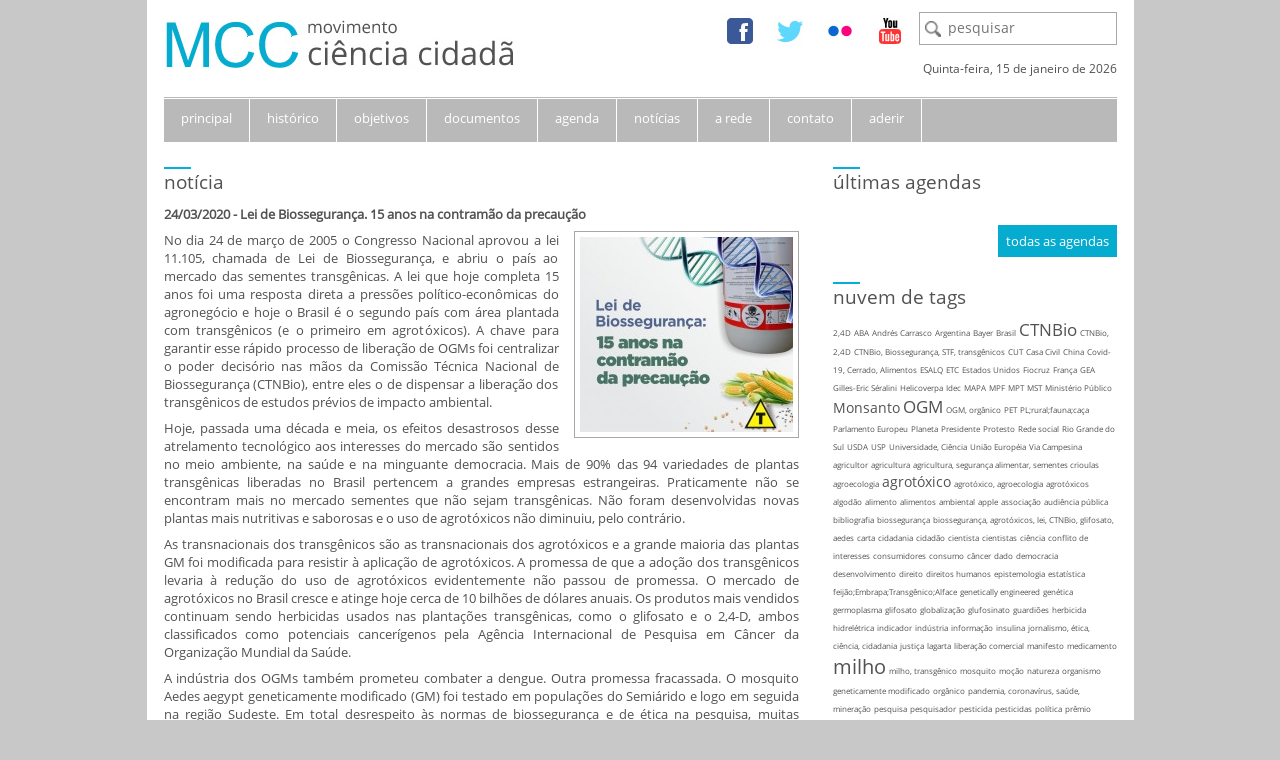

--- FILE ---
content_type: text/html; charset=UTF-8
request_url: http://movimentocienciacidada.org/noticia/detail/66
body_size: 6644
content:
<!DOCTYPE html>
<html lang="pt-br">
	<head>
		<title>movimento ciência cidadã</title>
		<meta charset="UTF-8">
		<meta name="viewport" content="width=device-width, initial-scale=1.0">
		<link rel="shortcut icon" href="http://movimentocienciacidada.org/favicon.png">
		<link media="all" type="text/css" rel="stylesheet" href="http://movimentocienciacidada.org/assets/css/slider.css">
		<link media="all" type="text/css" rel="stylesheet" href="http://movimentocienciacidada.org/assets/css/portal.css">
		<script defer="defer" src="http://movimentocienciacidada.org/assets/js/jquery-2.0.3.min.js"></script>
		<script defer="defer" src="http://movimentocienciacidada.org/assets/js/jquery.slides.min.js"></script>
		<script defer="defer" src="http://movimentocienciacidada.org/assets/js/portal.js"></script>
	</head>
	<body>
		<div id="general">
			<header id="top">
	<form method="GET" action="http://movimentocienciacidada.org/search" accept-charset="UTF-8">		<input id="input_term" placeholder="pesquisar" required="required" name="term" type="text">	</form>	<div id="social">
		<a href="https://www.facebook.com/movimentocienciacidadabr" target="_blank"><img src="http://movimentocienciacidada.org/assets/img/ico_facebook.jpg" title="Facebook" alt="Facebook"></a>
		<a href="https://twitter.com/cienciacidadabr" target="_blank"><img src="http://movimentocienciacidada.org/assets/img/ico_twitter.jpg" title="Twitter" alt="Twitter"></a>
		<a href="#" target="_blank"><img src="http://movimentocienciacidada.org/assets/img/ico_flickr.jpg" title="Flickr" alt="Flickr"></a>
		<a href="https://www.youtube.com/channel/UCOgm9GrXVPIf_cnORmT6OZQ" target="_blank"><img src="http://movimentocienciacidada.org/assets/img/ico_youtube.jpg" title="YouTube" alt="YouTube"></a>
	</div>
	<span>Quinta-feira, 15 de janeiro  de 2026</span>
	<a href="/principal"><img src="http://movimentocienciacidada.org/assets/img/logo_mcc.jpg" title="movimento ci&ecirc;ncia cidad&atilde;" alt="movimento ci&ecirc;ncia cidad&atilde;"></a>
</header>			<nav id="menu">
	<a href="http://movimentocienciacidada.org/principal">principal</a>	<a href="http://movimentocienciacidada.org/historico">hist&oacute;rico</a>	<a href="http://movimentocienciacidada.org/objetivos">objetivos</a>	<a href="http://movimentocienciacidada.org/documento/all">documentos</a>	<a href="http://movimentocienciacidada.org/agenda/all">agenda</a>	<a href="http://movimentocienciacidada.org/noticia/all">not&iacute;cias</a>	<a href="http://movimentocienciacidada.org/rede">a rede</a>	<a href="http://movimentocienciacidada.org/contatos">contato</a>	<a href="http://movimentocienciacidada.org/solicitacao">aderir</a></nav>			<div id="content">
				<aside>
	<div id="diary">
		<hr>
		<h4>últimas agendas</h4>
				<a href="http://movimentocienciacidada.org/agenda/all">todas as agendas</a>	</div>
	<div id="cloud">
		<hr>
		<h4>nuvem de tags</h4>
					<span style="font-size: 8px;"><a href="http://movimentocienciacidada.org/element/2,4D">2,4D</a></span>
					<span style="font-size: 8px;"><a href="http://movimentocienciacidada.org/element/ABA">ABA</a></span>
					<span style="font-size: 8px;"><a href="http://movimentocienciacidada.org/element/Andrés Carrasco">Andr&eacute;s Carrasco</a></span>
					<span style="font-size: 8px;"><a href="http://movimentocienciacidada.org/element/Argentina">Argentina</a></span>
					<span style="font-size: 8px;"><a href="http://movimentocienciacidada.org/element/Bayer">Bayer</a></span>
					<span style="font-size: 8px;"><a href="http://movimentocienciacidada.org/element/Brasil">Brasil</a></span>
					<span style="font-size: 17px;"><a href="http://movimentocienciacidada.org/element/CTNBio">CTNBio</a></span>
					<span style="font-size: 8px;"><a href="http://movimentocienciacidada.org/element/CTNBio, 2,4D">CTNBio, 2,4D</a></span>
					<span style="font-size: 8px;"><a href="http://movimentocienciacidada.org/element/CTNBio, Biossegurança, STF, transgênicos">CTNBio, Biosseguran&ccedil;a, STF, transg&ecirc;nicos</a></span>
					<span style="font-size: 8px;"><a href="http://movimentocienciacidada.org/element/CUT">CUT</a></span>
					<span style="font-size: 8px;"><a href="http://movimentocienciacidada.org/element/Casa Civil">Casa Civil</a></span>
					<span style="font-size: 8px;"><a href="http://movimentocienciacidada.org/element/China">China</a></span>
					<span style="font-size: 8px;"><a href="http://movimentocienciacidada.org/element/Covid-19, Cerrado, Alimentos">Covid-19, Cerrado, Alimentos</a></span>
					<span style="font-size: 8px;"><a href="http://movimentocienciacidada.org/element/ESALQ">ESALQ</a></span>
					<span style="font-size: 8px;"><a href="http://movimentocienciacidada.org/element/ETC">ETC</a></span>
					<span style="font-size: 8px;"><a href="http://movimentocienciacidada.org/element/Estados Unidos">Estados Unidos</a></span>
					<span style="font-size: 8px;"><a href="http://movimentocienciacidada.org/element/Fiocruz">Fiocruz</a></span>
					<span style="font-size: 8px;"><a href="http://movimentocienciacidada.org/element/França">Fran&ccedil;a</a></span>
					<span style="font-size: 8px;"><a href="http://movimentocienciacidada.org/element/GEA">GEA</a></span>
					<span style="font-size: 8px;"><a href="http://movimentocienciacidada.org/element/Gilles-Eric Séralini">Gilles-Eric S&eacute;ralini</a></span>
					<span style="font-size: 8px;"><a href="http://movimentocienciacidada.org/element/Helicoverpa">Helicoverpa</a></span>
					<span style="font-size: 8px;"><a href="http://movimentocienciacidada.org/element/Idec">Idec</a></span>
					<span style="font-size: 8px;"><a href="http://movimentocienciacidada.org/element/MAPA">MAPA</a></span>
					<span style="font-size: 8px;"><a href="http://movimentocienciacidada.org/element/MPF">MPF</a></span>
					<span style="font-size: 8px;"><a href="http://movimentocienciacidada.org/element/MPT">MPT</a></span>
					<span style="font-size: 8px;"><a href="http://movimentocienciacidada.org/element/MST">MST</a></span>
					<span style="font-size: 8px;"><a href="http://movimentocienciacidada.org/element/Ministério Público">Minist&eacute;rio P&uacute;blico</a></span>
					<span style="font-size: 14px;"><a href="http://movimentocienciacidada.org/element/Monsanto">Monsanto</a></span>
					<span style="font-size: 17px;"><a href="http://movimentocienciacidada.org/element/OGM">OGM</a></span>
					<span style="font-size: 8px;"><a href="http://movimentocienciacidada.org/element/OGM, orgânico">OGM, org&acirc;nico</a></span>
					<span style="font-size: 8px;"><a href="http://movimentocienciacidada.org/element/PET">PET</a></span>
					<span style="font-size: 8px;"><a href="http://movimentocienciacidada.org/element/PL;rural;fauna;caça">PL;rural;fauna;ca&ccedil;a</a></span>
					<span style="font-size: 8px;"><a href="http://movimentocienciacidada.org/element/Parlamento Europeu">Parlamento Europeu</a></span>
					<span style="font-size: 8px;"><a href="http://movimentocienciacidada.org/element/Planeta">Planeta</a></span>
					<span style="font-size: 8px;"><a href="http://movimentocienciacidada.org/element/Presidente">Presidente</a></span>
					<span style="font-size: 8px;"><a href="http://movimentocienciacidada.org/element/Protesto">Protesto</a></span>
					<span style="font-size: 8px;"><a href="http://movimentocienciacidada.org/element/Rede social">Rede social</a></span>
					<span style="font-size: 8px;"><a href="http://movimentocienciacidada.org/element/Rio Grande do Sul">Rio Grande do Sul</a></span>
					<span style="font-size: 8px;"><a href="http://movimentocienciacidada.org/element/USDA">USDA</a></span>
					<span style="font-size: 8px;"><a href="http://movimentocienciacidada.org/element/USP">USP</a></span>
					<span style="font-size: 8px;"><a href="http://movimentocienciacidada.org/element/Universidade, Ciência">Universidade, Ci&ecirc;ncia</a></span>
					<span style="font-size: 8px;"><a href="http://movimentocienciacidada.org/element/União Européia">Uni&atilde;o Europ&eacute;ia</a></span>
					<span style="font-size: 8px;"><a href="http://movimentocienciacidada.org/element/Via Campesina">Via Campesina</a></span>
					<span style="font-size: 8px;"><a href="http://movimentocienciacidada.org/element/agricultor">agricultor</a></span>
					<span style="font-size: 8px;"><a href="http://movimentocienciacidada.org/element/agricultura">agricultura</a></span>
					<span style="font-size: 8px;"><a href="http://movimentocienciacidada.org/element/agricultura, segurança alimentar, sementes crioulas">agricultura, seguran&ccedil;a alimentar, sementes crioulas</a></span>
					<span style="font-size: 8px;"><a href="http://movimentocienciacidada.org/element/agroecologia">agroecologia</a></span>
					<span style="font-size: 14px;"><a href="http://movimentocienciacidada.org/element/agrotóxico">agrot&oacute;xico</a></span>
					<span style="font-size: 8px;"><a href="http://movimentocienciacidada.org/element/agrotóxico, agroecologia">agrot&oacute;xico, agroecologia</a></span>
					<span style="font-size: 8px;"><a href="http://movimentocienciacidada.org/element/agrotóxicos">agrot&oacute;xicos</a></span>
					<span style="font-size: 8px;"><a href="http://movimentocienciacidada.org/element/algodão">algod&atilde;o</a></span>
					<span style="font-size: 8px;"><a href="http://movimentocienciacidada.org/element/alimento">alimento</a></span>
					<span style="font-size: 8px;"><a href="http://movimentocienciacidada.org/element/alimentos">alimentos</a></span>
					<span style="font-size: 8px;"><a href="http://movimentocienciacidada.org/element/ambiental">ambiental</a></span>
					<span style="font-size: 8px;"><a href="http://movimentocienciacidada.org/element/apple">apple</a></span>
					<span style="font-size: 8px;"><a href="http://movimentocienciacidada.org/element/associação">associa&ccedil;&atilde;o</a></span>
					<span style="font-size: 8px;"><a href="http://movimentocienciacidada.org/element/audiência pública">audi&ecirc;ncia p&uacute;blica</a></span>
					<span style="font-size: 8px;"><a href="http://movimentocienciacidada.org/element/bibliografia">bibliografia</a></span>
					<span style="font-size: 8px;"><a href="http://movimentocienciacidada.org/element/biossegurança">biosseguran&ccedil;a</a></span>
					<span style="font-size: 8px;"><a href="http://movimentocienciacidada.org/element/biossegurança, agrotóxicos, lei, CTNBio, glifosato, aedes">biosseguran&ccedil;a, agrot&oacute;xicos, lei, CTNBio, glifosato, aedes</a></span>
					<span style="font-size: 8px;"><a href="http://movimentocienciacidada.org/element/carta">carta</a></span>
					<span style="font-size: 8px;"><a href="http://movimentocienciacidada.org/element/cidadania">cidadania</a></span>
					<span style="font-size: 8px;"><a href="http://movimentocienciacidada.org/element/cidadão">cidad&atilde;o</a></span>
					<span style="font-size: 8px;"><a href="http://movimentocienciacidada.org/element/cientista">cientista</a></span>
					<span style="font-size: 8px;"><a href="http://movimentocienciacidada.org/element/cientistas">cientistas</a></span>
					<span style="font-size: 8px;"><a href="http://movimentocienciacidada.org/element/ciência">ci&ecirc;ncia</a></span>
					<span style="font-size: 8px;"><a href="http://movimentocienciacidada.org/element/conflito de interesses">conflito de interesses</a></span>
					<span style="font-size: 8px;"><a href="http://movimentocienciacidada.org/element/consumidores">consumidores</a></span>
					<span style="font-size: 8px;"><a href="http://movimentocienciacidada.org/element/consumo">consumo</a></span>
					<span style="font-size: 8px;"><a href="http://movimentocienciacidada.org/element/câncer">c&acirc;ncer</a></span>
					<span style="font-size: 8px;"><a href="http://movimentocienciacidada.org/element/dado">dado</a></span>
					<span style="font-size: 8px;"><a href="http://movimentocienciacidada.org/element/democracia">democracia</a></span>
					<span style="font-size: 8px;"><a href="http://movimentocienciacidada.org/element/desenvolvimento">desenvolvimento</a></span>
					<span style="font-size: 8px;"><a href="http://movimentocienciacidada.org/element/direito">direito</a></span>
					<span style="font-size: 8px;"><a href="http://movimentocienciacidada.org/element/direitos humanos">direitos humanos</a></span>
					<span style="font-size: 8px;"><a href="http://movimentocienciacidada.org/element/epistemologia">epistemologia</a></span>
					<span style="font-size: 8px;"><a href="http://movimentocienciacidada.org/element/estatística">estat&iacute;stica</a></span>
					<span style="font-size: 8px;"><a href="http://movimentocienciacidada.org/element/feijão;Embrapa;Transgênico;Alface">feij&atilde;o;Embrapa;Transg&ecirc;nico;Alface</a></span>
					<span style="font-size: 8px;"><a href="http://movimentocienciacidada.org/element/genetically engineered">genetically engineered</a></span>
					<span style="font-size: 8px;"><a href="http://movimentocienciacidada.org/element/genética">gen&eacute;tica</a></span>
					<span style="font-size: 8px;"><a href="http://movimentocienciacidada.org/element/germoplasma">germoplasma</a></span>
					<span style="font-size: 8px;"><a href="http://movimentocienciacidada.org/element/glifosato">glifosato</a></span>
					<span style="font-size: 8px;"><a href="http://movimentocienciacidada.org/element/globalização">globaliza&ccedil;&atilde;o</a></span>
					<span style="font-size: 8px;"><a href="http://movimentocienciacidada.org/element/glufosinato">glufosinato</a></span>
					<span style="font-size: 8px;"><a href="http://movimentocienciacidada.org/element/guardiões">guardi&otilde;es</a></span>
					<span style="font-size: 8px;"><a href="http://movimentocienciacidada.org/element/herbicida">herbicida</a></span>
					<span style="font-size: 8px;"><a href="http://movimentocienciacidada.org/element/hidrelétrica">hidrel&eacute;trica</a></span>
					<span style="font-size: 8px;"><a href="http://movimentocienciacidada.org/element/indicador">indicador</a></span>
					<span style="font-size: 8px;"><a href="http://movimentocienciacidada.org/element/indústria">ind&uacute;stria</a></span>
					<span style="font-size: 8px;"><a href="http://movimentocienciacidada.org/element/informação">informa&ccedil;&atilde;o</a></span>
					<span style="font-size: 8px;"><a href="http://movimentocienciacidada.org/element/insulina">insulina</a></span>
					<span style="font-size: 8px;"><a href="http://movimentocienciacidada.org/element/jornalismo, ética, ciência, cidadania">jornalismo, &eacute;tica, ci&ecirc;ncia, cidadania</a></span>
					<span style="font-size: 8px;"><a href="http://movimentocienciacidada.org/element/justiça">justi&ccedil;a</a></span>
					<span style="font-size: 8px;"><a href="http://movimentocienciacidada.org/element/lagarta">lagarta</a></span>
					<span style="font-size: 8px;"><a href="http://movimentocienciacidada.org/element/liberação comercial">libera&ccedil;&atilde;o comercial</a></span>
					<span style="font-size: 8px;"><a href="http://movimentocienciacidada.org/element/manifesto">manifesto</a></span>
					<span style="font-size: 8px;"><a href="http://movimentocienciacidada.org/element/medicamento">medicamento</a></span>
					<span style="font-size: 20px;"><a href="http://movimentocienciacidada.org/element/milho">milho</a></span>
					<span style="font-size: 8px;"><a href="http://movimentocienciacidada.org/element/milho, transgênico">milho, transg&ecirc;nico</a></span>
					<span style="font-size: 8px;"><a href="http://movimentocienciacidada.org/element/mosquito">mosquito</a></span>
					<span style="font-size: 8px;"><a href="http://movimentocienciacidada.org/element/moção">mo&ccedil;&atilde;o</a></span>
					<span style="font-size: 8px;"><a href="http://movimentocienciacidada.org/element/natureza">natureza</a></span>
					<span style="font-size: 8px;"><a href="http://movimentocienciacidada.org/element/organismo geneticamente modificado">organismo geneticamente modificado</a></span>
					<span style="font-size: 8px;"><a href="http://movimentocienciacidada.org/element/orgânico">org&acirc;nico</a></span>
					<span style="font-size: 8px;"><a href="http://movimentocienciacidada.org/element/pandemia, coronavírus, saúde, mineração">pandemia, coronav&iacute;rus, sa&uacute;de, minera&ccedil;&atilde;o</a></span>
					<span style="font-size: 8px;"><a href="http://movimentocienciacidada.org/element/pesquisa">pesquisa</a></span>
					<span style="font-size: 8px;"><a href="http://movimentocienciacidada.org/element/pesquisador">pesquisador</a></span>
					<span style="font-size: 8px;"><a href="http://movimentocienciacidada.org/element/pesticida">pesticida</a></span>
					<span style="font-size: 8px;"><a href="http://movimentocienciacidada.org/element/pesticidas">pesticidas</a></span>
					<span style="font-size: 8px;"><a href="http://movimentocienciacidada.org/element/política">pol&iacute;tica</a></span>
					<span style="font-size: 8px;"><a href="http://movimentocienciacidada.org/element/prêmio">pr&ecirc;mio</a></span>
					<span style="font-size: 8px;"><a href="http://movimentocienciacidada.org/element/química">qu&iacute;mica</a></span>
					<span style="font-size: 8px;"><a href="http://movimentocienciacidada.org/element/reciclagem">reciclagem</a></span>
					<span style="font-size: 8px;"><a href="http://movimentocienciacidada.org/element/reutilização">reutiliza&ccedil;&atilde;o</a></span>
					<span style="font-size: 8px;"><a href="http://movimentocienciacidada.org/element/rio">rio</a></span>
					<span style="font-size: 8px;"><a href="http://movimentocienciacidada.org/element/riscos">riscos</a></span>
					<span style="font-size: 8px;"><a href="http://movimentocienciacidada.org/element/rotulagem">rotulagem</a></span>
					<span style="font-size: 11px;"><a href="http://movimentocienciacidada.org/element/saúde">sa&uacute;de</a></span>
					<span style="font-size: 8px;"><a href="http://movimentocienciacidada.org/element/semente">semente</a></span>
					<span style="font-size: 8px;"><a href="http://movimentocienciacidada.org/element/soberania">soberania</a></span>
					<span style="font-size: 8px;"><a href="http://movimentocienciacidada.org/element/sociedade">sociedade</a></span>
					<span style="font-size: 8px;"><a href="http://movimentocienciacidada.org/element/sociologia">sociologia</a></span>
					<span style="font-size: 8px;"><a href="http://movimentocienciacidada.org/element/soja">soja</a></span>
					<span style="font-size: 8px;"><a href="http://movimentocienciacidada.org/element/toxicologia">toxicologia</a></span>
					<span style="font-size: 8px;"><a href="http://movimentocienciacidada.org/element/toxina">toxina</a></span>
					<span style="font-size: 8px;"><a href="http://movimentocienciacidada.org/element/trabalhador">trabalhador</a></span>
					<span style="font-size: 32px;"><a href="http://movimentocienciacidada.org/element/transgênico">transg&ecirc;nico</a></span>
					<span style="font-size: 8px;"><a href="http://movimentocienciacidada.org/element/transgênico;Europa;Brasil">transg&ecirc;nico;Europa;Brasil</a></span>
					<span style="font-size: 8px;"><a href="http://movimentocienciacidada.org/element/transgênicos">transg&ecirc;nicos</a></span>
					<span style="font-size: 8px;"><a href="http://movimentocienciacidada.org/element/Índia">&Iacute;ndia</a></span>
					<span style="font-size: 8px;"><a href="http://movimentocienciacidada.org/element/água">&aacute;gua</a></span>
					<span style="font-size: 8px;"><a href="http://movimentocienciacidada.org/element/ética">&eacute;tica</a></span>
			</div>
</aside>	    				<section>
		<div class="box">
			<hr>
			<h4>notícia</h4>
	        <p class="title">24/03/2020 - Lei de Biosseguran&ccedil;a. 15 anos na contram&atilde;o da precau&ccedil;&atilde;o</p>
				            <img src="/assets/upload/imagens/H1HAe1A2hQZEYq2VfjNJ.jpeg" alt="Lei de Biossegurança. 15 anos na contramão da precaução" title="Lei de Biossegurança. 15 anos na contramão da precaução" />
	        	        <p>No dia 24 de março de 2005 o Congresso Nacional aprovou a lei 11.105, chamada de Lei de Biossegurança, e abriu o país ao mercado das sementes transgênicas. A lei que hoje completa 15 anos foi uma resposta direta a pressões político-econômicas do agronegócio e hoje o Brasil é o segundo país com área plantada com transgênicos (e o primeiro em agrotóxicos). A chave para garantir esse rápido processo de liberação de OGMs foi centralizar o poder decisório nas mãos da Comissão Técnica Nacional de Biossegurança (CTNBio), entre eles o de dispensar a liberação dos transgênicos de estudos prévios de impacto ambiental. </br></p>

Hoje, passada uma década e meia, os efeitos desastrosos desse atrelamento tecnológico aos interesses do mercado são sentidos no meio ambiente, na saúde e na minguante democracia. Mais de 90% das 94 variedades de plantas transgênicas liberadas no Brasil pertencem a grandes empresas estrangeiras. Praticamente não se encontram mais no mercado sementes que não sejam transgênicas. Não foram desenvolvidas novas plantas mais nutritivas e saborosas e o uso de agrotóxicos não diminuiu, pelo contrário. </br></p>

As transnacionais dos transgênicos são as transnacionais dos agrotóxicos e a grande maioria das plantas GM foi modificada para resistir à aplicação de agrotóxicos. A promessa de que a adoção dos transgênicos levaria à redução do uso de agrotóxicos evidentemente não passou de promessa. O mercado de agrotóxicos no Brasil cresce e atinge hoje cerca de 10 bilhões de dólares anuais. Os produtos mais vendidos continuam sendo herbicidas usados nas plantações transgênicas, como o glifosato e o 2,4-D, ambos classificados como potenciais cancerígenos pela Agência Internacional de Pesquisa em Câncer da Organização Mundial da Saúde. </br></p>

A indústria dos OGMs também prometeu combater a dengue. Outra promessa fracassada. O mosquito Aedes aegypt geneticamente modificado (GM) foi testado em populações do Semiárido e logo em seguida na região Sudeste. Em total desrespeito às normas de biossegurança e de ética na pesquisa, muitas comunidades foram feitas de cobaia, sem a assinatura de termos de consentimento, e expondo-se a riscos desconhecidos apenas com base na propaganda do “mosquito do bem”. As evidências científicas que apontaram previamente seus perigos foram desconsideradas. Foi comprovada a sobrevivência do mosquito GM no ambiente. Hoje, os proponentes da tecnologia já reconhecem seus riscos, mas quem se responsabilizará pelos efeitos ambientais e à saúde humana que ainda podem surgir como resultado desse “experimento”?</br></p>

Nesses 15 anos de vigência da lei 11.105/2005 a violação de direitos dos agricultores e consumidores é cada vez maior. As normas de coexistência entre plantios de milho transgênicos convencionais, híbridos e crioulos são absolutamente ineficazes, considerando o distanciamento de 100 metros entre lavouras como a única medida para evitar a contaminação. Essa regra, criada pela CTNBio, desconsidera o tamanho limitado das propriedades, as condições climáticas e do vento e a diversidade de biomas de um país continental como o nosso. Como consequência, crescem os registros de contaminação de sementes crioulas por transgênicos, inviabilizando a perspectiva da soberania alimentar pelas comunidades guardiãs das sementes crioulas.</br></p>

As sementes crioulas são efetivamente mais resilientes e resistentes porque são adaptadas ao contexto local. Elas carregam a memória ancestral de gerações de agricultores que as selecionaram usando critérios próprios que atendessem às suas necessidades como resistência à seca, ser mais doce ou fornecer palha para artesanato. As empresas transnacionais padronizam as sementes com características que não atendem essas especificidades locais. Mas as contaminações, o crédito agrícola vinculado ao pacote tecnológico de transgênicos e agrotóxicos e a possibilidade de royalties cobrados pelas grandes empresas têm crescentemente violado os direitos desses agricultores e causado inúmeros danos econômicos e culturais, ainda que garantidos na Convenção Sobre a Diversidade Biológica e no Tratado Internacional sobre Recursos Fitogenéticos para a Alimentação e Agricultura – TIRFAA/FAO.</br></p>

A agrobiodiversidade alimentícia formada por milhares de plantas características dos diferentes biomas e culturas brasileiras é outro aspecto que a tecnociência atrelada aos transgênicos nunca reconheceu. Essa riqueza e diversidade, cujo papel será cada vez maior no enfrentamento à fome, é descartada toda vez é que as políticas públicas fomentam as monoculturas.</br></p>

Os consumidores também percebem a constante redução de produtos que não contenham transgênicos, violando seu direito de escolha e o direito à saúde. Ainda que a Lei de Biossegurança tenha garantido o direito à identificação dos produtos transgênicos, há projetos de lei avançados que pretendem acabar com a rotulagem desses produtos, como o PLC 34/2015 em trâmite no Senado.</br></p>

Também se verifica uma verdadeira extrapolação das funções da CTNBio, que passou a “legislar” num verdadeiro Estado de exceção biotecnológico. O movimento é de flexibilizar as análises e acelerar ainda mais as liberações. Exemplos disso são as Resoluções Normativas 16/2018 e 24/2020 e a dispensa de planos de monitoramento pós-liberação comercial. Tais normativas violam o princípio da precaução, consolidado na Declaração do Rio Sobre Meio Ambiente e Desenvolvimento e também no Protocolo de Cartagena da Convenção Sobre a Diversidade Biológica (CDB), tornando o Brasil pioneiro na aplicação irresponsável e não controlada dessas tecnologias agrícolas.</br></p>

A constante evolução das tecnologias de engenharia genética levou ao surgimento de novas técnicas neste campo do conhecimento, que foram enquadradas pela CTNBio como não-transgênicas através da publicação da Resolução Normativa n. 16/2018. A CTNBio já liberou cerca de 10 diferentes organismos provenientes de tais tecnologias dispensando-os da necessidade de análise de risco e rotulagem. Todavia, existem elementos técnicos e jurídicos suficientes para demonstrar que os critérios adotados pela RN n. 16 contradizem as determinações constantes da Lei de Biossegurança, bem como do Protocolo de Cartagena e da CDB, das quais o Brasil é signatário. Dessa forma, a CTNBio está promovendo uma verdadeira desregulamentação de organismos que, a rigor, deveriam ser classificados como OGM.</br></p>

Uma pandemia global hoje nos impõe o isolamento social como medida de precaução. Esse momento de crise torna evidente o que significa o Estado abrir mão de seu papel na promoção de um forte e amplo sistema de saúde, nos investimentos na educação, na pesquisa e na saúde. Esse momento de crise torna ainda mais evidente – como se isso fosse preciso – a desigualdade social brasileira, já que apenas uma parte da população pode estar protegida em casa. As opções tecnológicas feitas historicamente têm sua parte nesse quadro atual iniquidades. A opção pela grande propriedade de terra, pelas monoculturas, pelos mercados de commodities, pela tecnologia dependente e pela pesquisa atrelada a esse sistema promoveu desigualdades e bloqueou investimentos em outras possibilidades de se pensar o desenvolvimento de forma mais inclusiva e sustentável.</br></p>

A ciência e a pesquisa que podem ajudar na construção desse futuro estão apoiadas em fortes valores cognitivos, mas também em valores éticos comprometidos com a justiça social. Está baseada nos avanços da ciência socialmente comprometida, mas também no reconhecimento dos conhecimentos locais – não há fundamento científico para se desprezar esses conhecimentos. Esses 15 anos de liberalização dos transgênicos reforçam a importância do princípio da precaução e da autonomia na prática científica. A Pesquisa é um bem público. Pertence ao público a escolha de seus benefícios.</br></p>

Precisamos recuperar a solidariedade entre os brasileiros com acesso a alimentação saudável, produzida por agricultores familiares, povos e comunidades tradicionais e os milhões de excluídos, sem emprego e sem acesso ao Sistema Único de Saúde, cujos organismos se fazem debilitados pelo uso massivo de agrotóxicos e os transgênicos a eles associados.</br></p>

24 de março de 2020.</br></p>

 

MOVIMENTO CIÊNCIA CIDADÃ</br>

GT BIODIVERSIDADE DA ARTICULAÇÃO NACIONAL DE AGROECOLOGIA</p>
	        <p>Veículo: Internet</p>
	        	        	<p>Fonte: <a href="https://agroecologia.org.br/2020/03/24/lei-de-biosseguranca-15-anos-contra-a-precaucao/" target="_blank">https://agroecologia.org.br/2020/03/24/lei-de-biosseguranca-15-anos-contra-a-precaucao/</a></p>
	        		</div>
	</section>
	    	</div>
    	</div>
	</body>
</html>

--- FILE ---
content_type: text/css
request_url: http://movimentocienciacidada.org/assets/css/slider.css
body_size: 928
content:
#presentation {
	display: none;
	margin-top: 19px;
}

.slidesjs-pagination {
    list-style: none outside none;
    margin: 18px 0 0 252px;
}

.slidesjs-pagination li {
    float: left;
    margin: 0 1px;
}

.slidesjs-pagination li a.active, .slidesjs-pagination li a.active:hover {
    background-position: 0 -13px;
}

.slidesjs-pagination li a {
	background: transparent url('/assets/img/slider.png') 0 0 no-repeat;
    display: block;
    float: left;
    height: 0;
    overflow: hidden;
    padding-top: 13px;
    width: 13px;
    margin-left: 10px;
}

.slide {
	width: 635px !important;
}

.slide > img {
    padding: 5px;
    border: 1px solid #a8a8a8;
    margin-right: 14px;
    float: left;
}

.title_slide {
    font-size: 13px;
    font-weight: bold;
    margin-bottom: 9px;
}

.slide > a {
    padding: 7px 8px 4px;
    display: inline-block;
    float: right;
    margin-top: 12px;
    background-color: #06acd0;
}

--- FILE ---
content_type: text/css
request_url: http://movimentocienciacidada.org/assets/css/portal.css
body_size: 4645
content:
@font-face {
  font-family: 'Open Sans';
  font-style: normal;
  font-weight: 400;
  src: local('Open Sans'), local('OpenSans'), url(../../open_sans.woff) format('woff');
}

* {
	margin: 0;
	padding: 0;
}

html, body { 
	height: 100%;
}

body, input, select, textarea {
  font: normal 13px 'Open Sans', sans-serif;
}

body {
	background-color: #c8c8c8;
}

a {
	text-decoration: none;
}

#general, #menu, #diary, .home_agenda, .notice, .list {
	overflow: auto;
}

#general {
	width: 953px;
	min-height: calc(100% - 25px);
	background-color: #fff;
	margin: 0 auto;
	padding: 0 17px;
	color: #525252;
	text-align: justify;
	padding-bottom: 25px;
}

#top {
	padding-top: 12px;
	padding-bottom: 20px;
	border-bottom: 1px solid #b9b9b9;
}

#social, #top > form, #top > span, aside, #diary > a, .home_agenda > a, .notice > a, #last_news > a, .list > a {
	float: right;
}

#social > a {
	margin-right: 12px;
}

#top > span {
	clear: both;
	font-size: 12px;
	margin-top: 7px
}

#input_term {
	border: 1px solid #a8a8a8;
	font-size: 14px;
	padding: 5px 0 7px 28px;
	background: transparent url('/assets/img/ico_busca.jpg') 5px 8px no-repeat;
}

#menu {
	border-top: 1px solid #fff;
	background-color: #b9b9b9;
}

#menu > a {
	float: left;
	color: #fff;
	padding: 10px 17px 15px;
	border-right: 1px solid #fff;
}

#menu > a:hover, #diary > a, .home_agenda > a, .notice > a, #last_news > a, .list > a, .pagination > .active, .download, #contato input[type="submit"], #solicitacao input[type="submit"] {
	background-color: #06acd0;
}

#content {
	margin-top: 25px;
}

#content > section {
	width: 635px;
	padding-right: 19px;
}

#banner_manifesto {
	padding: 5px;
	border: 1px solid #a9a9a9;
}

aside {
	padding-left: 15px;
	width: 284px;
}

hr {
	border: 1px solid #01b0dc;
	width: 25px;
}

h4 {
	font-size: 19px;
	font-weight: normal;
}

.home_agenda, #contato label, #solicitacao label {
	margin-top: 12px;
}

.home_agenda > p {
	margin-top: 8px;
}

.home_agenda > p:first-child, .list > p.title, .box > p.title {
	font-size: 13px;
	font-weight: bold;
}

.home_agenda > p:nth-child(2) {
	text-align: right;
}

#diary > a, .home_agenda > a, .notice > a, #last_news > a, .list > a {
	display: inline-block;
	margin-top: 12px;
}

.home_agenda > a, .notice > a, .list > a {
    padding: 7px 8px 4px;
}

.home_agenda > p > a, #last_news p > a {
	color: #525252;
}

#diary > a, #last_news > a, .download {
	color: #fff;
    padding: 7px 8px;
}

#diary > a {
	margin-top: 30px;
}

#cloud {
	margin-top: 25px;
	clear: both;
	text-align: left;
}

#cloud > h4 {
	margin-bottom: 8px;
}

#cloud a, #presentation p > a {
	color: #525252;
}

#featured, .no-information, .list, .pagination, .download, #contato > form, .alert, #rede > p, #solicitacao > form {
	margin-top: 15px;
}

#last_news {
	margin-top: 32px;
}

.notice, .notice > img, .list > img {
	float: left;
}

.notice {
	width: 291px;
	padding: 18px 27px 20px 0;
}

.notice:nth-child(even) {
	padding-right: 0;
	margin-left: 26px;
}

.notice > img, .list > img {
	margin: 10px 14px 4px 0;
}

.no-information {
	color: #ff1300;
}

.pagination {
	list-style-type: none;
}

.pagination > li {
	display: inline;
	padding: 5px 10px;
	border: 1px solid #ddd;
	margin-left: 8px;
}

.pagination > .active {
	border-color: #06acd0;
	color: #fff;
}

.pagination a, .box a, #rede a, #historico a {
	color: #06acd0;
}

.pagination a:hover, .box a:hover, #rede a:hover, #historico a:hover {
	text-decoration: underline;
}

.box > h4, #manifesto > p, #historico > p {
	margin-bottom: 10px;
}

.box > p, #objetivos > li, #manifesto > ul > li {
	margin-bottom: 8px;
}

.box > img {
	float: right;
	padding: 5px;
    border: 1px solid #a8a8a8;
    margin-left: 15px;
}

.box a.download {
	color: #fff;
	display: inline-block;
}

#objetivos {
	margin: 12px 0 0 18px;
}

#contato label, #solicitacao label {
	display: block;
}

#contato input[type="text"], #contato textarea, #solicitacao input[type="text"] {
	padding: 3px 2px;
	width: calc(100% - 6px);
	border: 1px solid #b9b9b9;
}

#contato input[type="submit"], #solicitacao input[type="submit"] {
	border: 1px solid #06acd0;
	color: #fff;
	padding: 4px 7px;
	margin: 15px 0 0 300px;
}

.text-danger {
	color: #f00;
}

.alert {
	padding: 7px 14px 7px 15px;
	border: 2px solid;
	margin-bottom: 10px;
}

.alert-danger {
	border-color: #e5928a;
	background: #ffcfcb;
}

.alert-success {
	border-color: #98d88a;
	background: #d2f9cc;
}

.alert .close {
	float: right;
	background: none;
	border: none;
}

#manifesto > ul {
	margin-left: 35px;
}

#historico > p:first-child, #manifesto > p:first-child {
	margin-top: 12px;
}

#manifesto > p:first-child {
	text-align: center;
}

--- FILE ---
content_type: application/javascript
request_url: http://movimentocienciacidada.org/assets/js/portal.js
body_size: 539
content:
$('#presentation').slidesjs({
	width: 635,
	height: 208,
	navigation: {
      	active: false,
        effect: 'fade'
    },
    pagination: {
        effect: 'fade'
    },
    play: {
        active: false,
        effect: 'fade',
    	auto: true,
      	interval: 8000,
      	swap: true,
      	pauseOnHover: true,
      	restartDelay: 2500
    },
    effect: {
        fade: {
            speed: 800
        }
    }
});

$('.close').click(function(e) {
    e.preventDefault();
    $(this).parent().fadeOut('slow');
    return false;
});